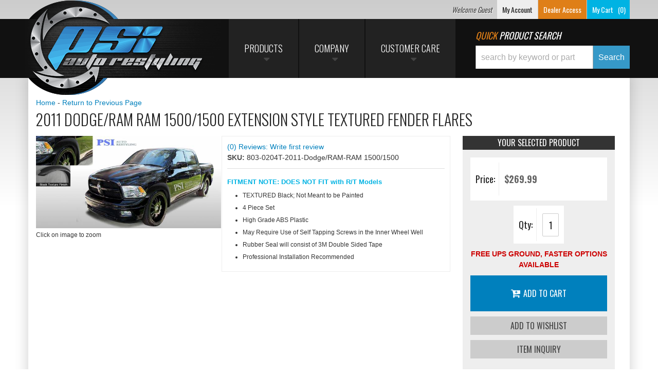

--- FILE ---
content_type: text/css
request_url: https://use.fontawesome.com/57d30caa32.css
body_size: 30
content:
/*!
 *  Font Awesome v4.6.3 by @davegandy - http://fontawesome.io - @fontawesome
 *  License - http://fontawesome.io/license (Font: SIL OFL 1.1, CSS: MIT License)
 */
@import url('//use.fontawesome.com/releases/v4.6.3/css/font-awesome-css.min.css');
/* FONT PATH
 * -------------------------- */
@font-face {
  font-family: 'FontAwesome';
  src: url('//use.fontawesome.com/releases/v4.6.3/fonts/fontawesome-webfont.eot');
  src: url('//use.fontawesome.com/releases/v4.6.3/fonts/fontawesome-webfont.eot?#iefix') format('embedded-opentype'),
       url('//use.fontawesome.com/releases/v4.6.3/fonts/fontawesome-webfont.woff2') format('woff2'),
       url('//use.fontawesome.com/releases/v4.6.3/fonts/fontawesome-webfont.woff') format('woff'),
       url('//use.fontawesome.com/releases/v4.6.3/fonts/fontawesome-webfont.ttf') format('truetype'),
       url('//use.fontawesome.com/releases/v4.6.3/fonts/fontawesome-webfont.svg#fontawesomeregular') format('svg');
  font-weight: normal;
  font-style: normal;
}
/*
Embed code 57d30caa32
*/
